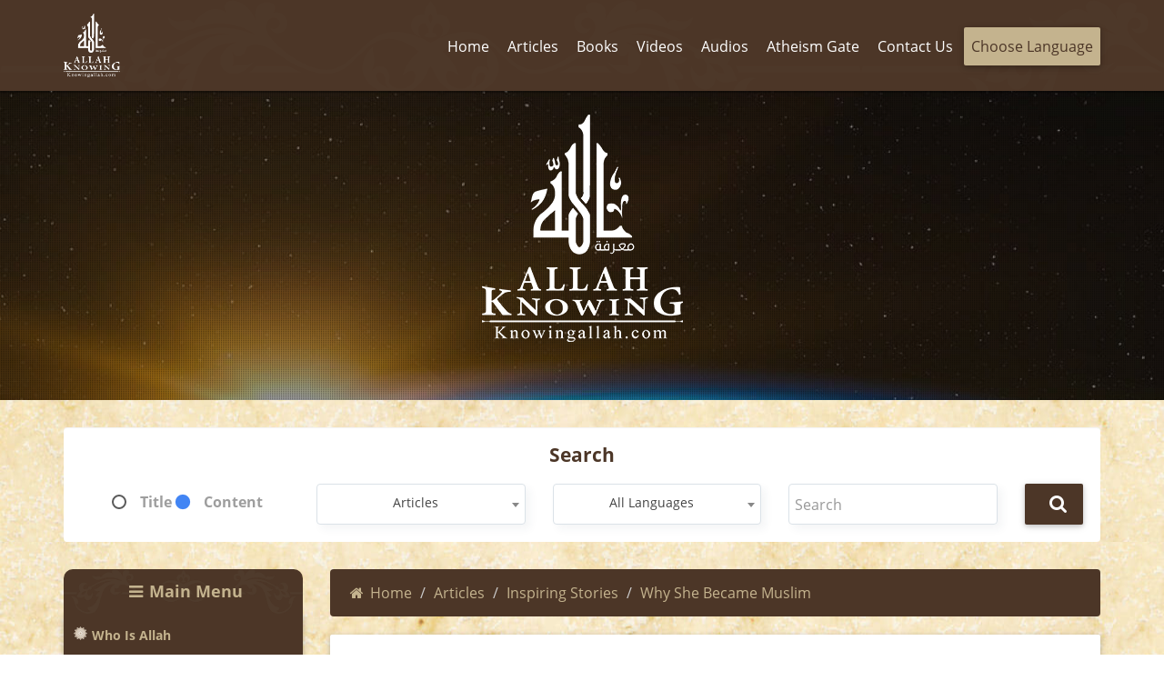

--- FILE ---
content_type: text/html; charset=UTF-8
request_url: https://knowingallah.com/en/articles/why-she-became-muslim/
body_size: 11212
content:
<!doctype html> <html class="no-js" lang="en"> <head> <meta charset="utf-8"> <meta http-equiv="X-UA-Compatible" content="IE=edge"> <meta name="viewport" content="width=device-width, initial-scale=1.0"> <meta name="google-site-verification" content="X_fLn7lcIEJ_aFeLnGdZbW7-B7-V0lGgYHlYT3cEvKA" /> <meta name="facebook-domain-verification" content="s0ss9g3zqhw9d5ekaobivcsrz723cm" /> <title>Why She Became Muslim | Knowing Allah</title> <!-- <link rel="canonical" href="http://knowingallah.com/" /> --> <!--=====Icon-Font======--> <link href="https://fonts.googleapis.com/icon?family=Material+Icons" rel="stylesheet"> <link rel="stylesheet" href="https://knowingallah.com/assets/css/font-awesome.min.css"> <link rel="stylesheet" href="https://knowingallah.com/assets/plugins/owl.carousel/owl.carousel.css"> <link rel="stylesheet" href="https://knowingallah.com/assets/css/bootstrap.min.css"> <link rel="stylesheet" href="https://knowingallah.com/assets/css/mdb.css"> <!-- <link rel="stylesheet" href="https://knowingallah.com/assets/plugins/jPlayer-2.9.2/dist/skin/blue.monday/css/jplayer.blue.monday.min.css"> --> <!--=====Styles=====--> <link rel="stylesheet" href="https://knowingallah.com/assets/css/style.css"> <link rel="stylesheet" href="https://knowingallah.com/assets/css/islamic-typo.css"> <link rel="shortcut icon" href="https://knowingallah.com/assets/images/fav.png"> <link rel="stylesheet" href="https://knowingallah.com/assets/css/developer.css"> <!-- HTML5 Shim and Respond.js IE8 support of HTML5 elements and media queries --> <!-- WARNING: Respond.js doesn't work if you view the page via file:// --> <!-- [if lt IE 9]> <script src="../assets/js/html5shiv-3.7.1.js"></script> <script src="../assets/js/respond-1.4.2.js"></script> <![5endif] --> <meta property="og:type" content="article" /> <meta property="og:title" content="Why She Became Muslim" /> <meta name="twitter:title" content="Why She Became Muslim" /> <meta property="og:image" content="https://knowingallah.com/assets/images/home-article-thum.png" /> <meta name="twitter:image" content="https://knowingallah.com/assets/images/home-article-thum.png" /> <meta property="og:description" content="Why She Became Muslim &nbsp; Why She Became Muslim &nbsp; &nbsp; Shaikh Khidir, a Khateeb in Toronto, narrated the following" /> <meta property="og:url" content="https://knowingallah.com/en/articles/why-she-became-muslim/" /> <meta property="og:site_name" content="Knowing Allah" /> <meta name="twitter:card" content="summary_large_image"> <meta name="twitter:site" content="@knowingallah"> <meta name="twitter:description" content="Why She Became Muslim &nbsp; Why She Became Muslim &nbsp; &nbsp; Shaikh Khidir, a Khateeb in Toronto, narrated the following"> <meta property="article:publisher" content="https://www.facebook.com/Knowing.Allah/" /> <meta property="article:author" content="https://www.facebook.com/Knowing.Allah" /> <meta property="og:description" content="Why She Became Muslim &nbsp; Why She Became Muslim &nbsp; &nbsp; Shaikh Khidir, a Khateeb in Toronto, narrated the following"/> <meta name="description" content="Why She Became Muslim &nbsp; Why She Became Muslim &nbsp; &nbsp; Shaikh Khidir, a Khateeb in Toronto, narrated the following"/> <meta name="ROBOTS" content="INDEX,FOLLOW" /> <meta name="REVISIT-AFTER" content="5 days" /> <link rel="canonical" href="https://knowingallah.com/en/articles/why-she-became-muslim/" /> <link rel="alternate" hreflang="en" href="https://knowingallah.com/en/articles/9713/" /> <link rel="alternate" hreflang="es" href="https://knowingallah.com/es/articles/9713/" /> <!-- Facebook Pixel Code --> <script>
        !function(f,b,e,v,n,t,s)
        {if(f.fbq)return;n=f.fbq=function(){n.callMethod?
            n.callMethod.apply(n,arguments):n.queue.push(arguments)};
            if(!f._fbq)f._fbq=n;n.push=n;n.loaded=!0;n.version='2.0';
            n.queue=[];t=b.createElement(e);t.async=!0;
            t.src=v;s=b.getElementsByTagName(e)[0];
            s.parentNode.insertBefore(t,s)}(window, document,'script',
            'https://connect.facebook.net/en_US/fbevents.js');
        fbq('init', '1881398535259983');
        fbq('track', 'PageView');
    </script> <noscript><img height="1" width="1" style="display:none" src="https://www.facebook.com/tr?id=1881398535259983&ev=PageView&noscript=1"/></noscript> <!-- End Facebook Pixel Code --> <script src="https://knowingallah.com/assets/plugins/grid-gallery/modernizr.custom.js"></script> <script data-ad-client="ca-pub-8951906269155311" async src="https://pagead2.googlesyndication.com/pagead/js/adsbygoogle.js"></script> </head> <body class="ltr"> <!-- Google tag (gtag.js) --> <script async src="https://www.googletagmanager.com/gtag/js?id=G-V5NL2RW6RS"></script> <script>
  window.dataLayer = window.dataLayer || [];
  function gtag(){dataLayer.push(arguments);}
  gtag('js', new Date());

  gtag('config', 'G-V5NL2RW6RS');
  gtag('config', 'UA-12983725-1');
  
</script> <!-- <script>
        (function(i,s,o,g,r,a,m){i['GoogleAnalyticsObject']=r;i[r]=i[r]||function(){
                (i[r].q=i[r].q||[]).push(arguments)},i[r].l=1*new Date();a=s.createElement(o),
            m=s.getElementsByTagName(o)[0];a.async=1;a.src=g;m.parentNode.insertBefore(a,m)
        })(window,document,'script','//www.google-analytics.com/analytics.js','ga');
        ga('create', 'UA-12983725-1', 'auto');
        ga('send', 'pageview');

    </script> --> <script>(function(d, s, id) {
            var js, fjs = d.getElementsByTagName(s)[0];
            if (d.getElementById(id)) return;
            js = d.createElement(s); js.id = id;
            js.src = "//connect.facebook.net/en_US/sdk.js#xfbml=1&version=v2.0";
            fjs.parentNode.insertBefore(js, fjs);
        }(document, 'script', 'facebook-jssdk'));
    </script> <div id="wrapper"> <nav class="navbar no-padding navbar-fixed-top no-radius no-margin no-border main-nav header header--fixed hide-from-print hidden-xs"> <div class="container"> <div class="navbar-header"> <button type="button" class="navbar-toggle collapsed" data-toggle="collapse" data-target="#bs-example-navbar-collapse-2"> <span class="sr-only">Toggle navigation</span> <span class="icon-bar"></span> <span class="icon-bar"></span> <span class="icon-bar"></span> </button> <a class="navbar-brand" href="https://knowingallah.com/en"> <img src="https://knowingallah.com/assets/images/white-logo.png" class="img-responsive" alt="logo"> </a> </div> <nav class="navigation-primary visible-lg visible-md"> <ul vocab="https://schema.org/" typeof="BreadcrumbList" class="list-unstyled no-margin clearfix"> <li itemprop="name" property="itemListElement" typeof="ListItem"> <a itemprop="url" property="item" typeof="WebPage" href="https://knowingallah.com/en/home/"> <span property="name">Home</span></a> <meta property="position" content="1"> </li> <li itemprop="name" property="itemListElement" typeof="ListItem"> <a itemprop="url" property="item" typeof="WebPage" href="https://knowingallah.com/en/articles/"> <span property="name">Articles </span></a> <meta property="position" content="1"> <ul class="mega-menu row"> <li class="col-md-12"> <ul vocab="https://schema.org/" typeof="BreadcrumbList" itemscope itemtype="http://www.schema.org/SiteNavigationElement" class="mega-menu-inner clearfix"> <li itemprop="name" property="itemListElement" typeof="ListItem" class="col-md-4 col-sm-4 col-xs-12"> <div class="menu-sounds-list" style="height: auto !important;"> <ul class="list-unstyled no-margin"> <li><a itemprop="url" property="item" typeof="WebPage" href="https://knowingallah.com/en/articles/category/166/"><i class="fa fa-list"></i><span style="color: unset; display: inherit; font-size: unset; margin-bottom: 0; font-weight: unset;" property="name"> Miscellaneous</span></a> <meta property="position" content="1"></li> </ul> </div> </li> <li itemprop="name" property="itemListElement" typeof="ListItem" class="col-md-4 col-sm-4 col-xs-12"> <div class="menu-sounds-list" style="height: auto !important;"> <ul class="list-unstyled no-margin"> <li><a itemprop="url" property="item" typeof="WebPage" href="https://knowingallah.com/en/articles/category/8/"><i class="fa fa-list"></i><span style="color: unset; display: inherit; font-size: unset; margin-bottom: 0; font-weight: unset;" property="name"> The Beautiful Names of Allah</span></a> <meta property="position" content="2"></li> </ul> </div> </li> <li itemprop="name" property="itemListElement" typeof="ListItem" class="col-md-4 col-sm-4 col-xs-12"> <div class="menu-sounds-list" style="height: auto !important;"> <ul class="list-unstyled no-margin"> <li><a itemprop="url" property="item" typeof="WebPage" href="https://knowingallah.com/en/articles/category/695/"><i class="fa fa-list"></i><span style="color: unset; display: inherit; font-size: unset; margin-bottom: 0; font-weight: unset;" property="name"> Allah Almighty is the Close Companion of His Loving Servants</span></a> <meta property="position" content="3"></li> </ul> </div> </li> <li itemprop="name" property="itemListElement" typeof="ListItem" class="col-md-4 col-sm-4 col-xs-12"> <div class="menu-sounds-list" style="height: auto !important;"> <ul class="list-unstyled no-margin"> <li><a itemprop="url" property="item" typeof="WebPage" href="https://knowingallah.com/en/articles/category/536/"><i class="fa fa-list"></i><span style="color: unset; display: inherit; font-size: unset; margin-bottom: 0; font-weight: unset;" property="name"> Articles</span></a> <meta property="position" content="4"></li> </ul> </div> </li> <li itemprop="name" property="itemListElement" typeof="ListItem" class="col-md-4 col-sm-4 col-xs-12"> <div class="menu-sounds-list" style="height: auto !important;"> <ul class="list-unstyled no-margin"> <li><a itemprop="url" property="item" typeof="WebPage" href="https://knowingallah.com/en/articles/category/599/"><i class="fa fa-list"></i><span style="color: unset; display: inherit; font-size: unset; margin-bottom: 0; font-weight: unset;" property="name"> The 200 FAQ On Muslim Belief</span></a> <meta property="position" content="5"></li> </ul> </div> </li> <li itemprop="name" property="itemListElement" typeof="ListItem" class="col-md-4 col-sm-4 col-xs-12"> <div class="menu-sounds-list" style="height: auto !important;"> <ul class="list-unstyled no-margin"> <li><a itemprop="url" property="item" typeof="WebPage" href="https://knowingallah.com/en/articles/category/69/"><i class="fa fa-list"></i><span style="color: unset; display: inherit; font-size: unset; margin-bottom: 0; font-weight: unset;" property="name"> How did they Embrace Islam???</span></a> <meta property="position" content="6"></li> </ul> </div> </li> </ul> </li> <div class="row"> <div class="col-md-6 col-md-offset-3 col-sm-12"> <div class="more-items"> <a href="https://knowingallah.com/en/articles/" class="btn btn-success btn-block abc">View More</a> </div> </div> </div> </ul> </li> <li itemprop="name" property="itemListElement" typeof="ListItem"> <a itemprop="url" property="item" typeof="WebPage" href="https://knowingallah.com/en/books/"> <span property="name">Books </span></a> <meta property="position" content="1"> <ul class="mega-menu row"> <li class="col-md-12"> <ul vocab="https://schema.org/" typeof="BreadcrumbList" itemscope itemtype="http://www.schema.org/SiteNavigationElement" class="mega-menu-inner clearfix"> <li itemprop="name" property="itemListElement" typeof="ListItem" class="col-md-2 col-sm-2 col-xs-12"> <div class="menu-book-item"> <div class="libro"> <span></span> <img src="https://knowingallah.com/KnowingAdmin/assets/uploads/90b8a-The-greatest-world-cup.PNG" class="img-responsive " alt="The greatest world cup - Your status is where you place yourself"> </div> <h4 ><a itemprop="url" property="item" typeof="WebPage" style="white-space: normal;" href="https://knowingallah.com/en/books/268-the-greatest-world-cup-your-status-is-where-you-place-yourself/"><span style="color: unset; font-size: unset; margin-bottom: 0; font-weight: unset;" property="name">The greatest world cup - Your status is where you place yourself</span></a> <meta property="position" content="1"></h4> </div> </li> <li itemprop="name" property="itemListElement" typeof="ListItem" class="col-md-2 col-sm-2 col-xs-12"> <div class="menu-book-item"> <div class="libro"> <span></span> <img src="https://knowingallah.com/KnowingAdmin/assets/uploads/c3db2-introduction_the_new_muslim_guide.PNG" class="img-responsive " alt="Introduction: The new Muslim Guide"> </div> <h4 ><a itemprop="url" property="item" typeof="WebPage" style="white-space: normal;" href="https://knowingallah.com/en/books/237-introduction-the-new-muslim-guide/"><span style="color: unset; font-size: unset; margin-bottom: 0; font-weight: unset;" property="name">Introduction: The new Muslim Guide</span></a> <meta property="position" content="2"></h4> </div> </li> <li itemprop="name" property="itemListElement" typeof="ListItem" class="col-md-2 col-sm-2 col-xs-12"> <div class="menu-book-item"> <div class="libro"> <span></span> <img src="https://media.rasoulallah.net/our_library/name_of_allah/2.png" class="img-responsive " alt="200 FAQ on Islamic Beliefs"> </div> <h4 ><a itemprop="url" property="item" typeof="WebPage" style="white-space: normal;" href="https://knowingallah.com/en/books/126-200-faq-on-islamic-beliefs/"><span style="color: unset; font-size: unset; margin-bottom: 0; font-weight: unset;" property="name">200 FAQ on Islamic Beliefs</span></a> <meta property="position" content="3"></h4> </div> </li> <li itemprop="name" property="itemListElement" typeof="ListItem" class="col-md-2 col-sm-2 col-xs-12"> <div class="menu-book-item"> <div class="libro"> <span></span> <img src="https://media.rasoulallah.net/our_library/quran_encyclopedia.png" class="img-responsive " alt="Encyclopedia of the translations of the meanings of The Noble Qur’an in the languages of the World"> </div> <h4 ><a itemprop="url" property="item" typeof="WebPage" style="white-space: normal;" href="https://knowingallah.com/en/books/124-encyclopedia-of-the-translations-of-the-meanings-of-the-noble-qur-an-in-the-languages-of-the-world/"><span style="color: unset; font-size: unset; margin-bottom: 0; font-weight: unset;" property="name">Encyclopedia of the translations of the meanings of The Noble Qur’an in the languages of the World</span></a> <meta property="position" content="4"></h4> </div> </li> <li itemprop="name" property="itemListElement" typeof="ListItem" class="col-md-2 col-sm-2 col-xs-12"> <div class="menu-book-item"> <div class="libro"> <span></span> <img src="https://media.rasoulallah.net/our_library/god_or_no_god/non_definition_of_the_word_god_in_atheism.png" class="img-responsive " alt="Non-Definition of the Word God’ in Atheism"> </div> <h4 ><a itemprop="url" property="item" typeof="WebPage" style="white-space: normal;" href="https://knowingallah.com/en/books/90-non-definition-of-the-word-god-in-atheism/"><span style="color: unset; font-size: unset; margin-bottom: 0; font-weight: unset;" property="name">Non-Definition of the Word God’ in Atheism</span></a> <meta property="position" content="5"></h4> </div> </li> <li itemprop="name" property="itemListElement" typeof="ListItem" class="col-md-2 col-sm-2 col-xs-12"> <div class="menu-book-item"> <div class="libro"> <span></span> <img src="https://media.rasoulallah.net/our_library/god_or_no_god/god_attributes.png" class="img-responsive " alt="God’s Attributes"> </div> <h4 ><a itemprop="url" property="item" typeof="WebPage" style="white-space: normal;" href="https://knowingallah.com/en/books/92-god-s-attributes/"><span style="color: unset; font-size: unset; margin-bottom: 0; font-weight: unset;" property="name">God’s Attributes</span></a> <meta property="position" content="6"></h4> </div> </li> </ul> </li> <div class="row"> <div class="col-md-6 col-md-offset-3 col-sm-12"> <div class="more-items"> <a href="https://knowingallah.com/en/books/" class="btn btn-success btn-block abc">View More</a> </div> </div> </div> </ul> </li> <li itemprop="name" property="itemListElement" typeof="ListItem"> <a itemprop="url" property="item" typeof="WebPage" href="https://knowingallah.com/en/videos/"> <span property="name">Videos </span></a> <meta property="position" content="1"> <ul vocab="https://schema.org/" typeof="BreadcrumbList" itemscope itemtype="http://www.schema.org/SiteNavigationElement" class="mega-menu row"> <li class="col-md-12"> <ul class="mega-menu-inner clearfix"> <li itemprop="name" property="itemListElement" typeof="ListItem"class="col-md-3 col-sm-3 col-xs-12"> <div class="menu-featured-video"> <div class="video-thum"> <a itemprop="url" property="item" typeof="WebPage" href="https://knowingallah.com/en/videos/4574-how-can-we-prove-there-is-a-god/"> <img src="https://img.youtube.com/vi/uBdMgaVVXdo/0.jpg" class="img-responsive align-center" alt="How Can We Prove There Is A God?" style="width: unset;"> <div class="play-icon"><i class="fa fa-play"></i></div> </a> </div> <div class="video-caption"> <h4 class="video_title"><a itemprop="url" property="item" typeof="WebPage" style="white-space: normal;" href="https://knowingallah.com/en/videos/4574-how-can-we-prove-there-is-a-god/"><span style="color: unset; font-size: unset; margin-bottom: 0; font-weight: unset;" property="name">How Can We Prove There Is A God?</span></a> <meta property="position" content="1"></h4> <div class="item-counts"> <span><i class="fa fa-eye"></i>3860</span> <span><i class="fa fa-clock-o"></i>2024/01/04</span> </div> </div> </div> </li> <li itemprop="name" property="itemListElement" typeof="ListItem"class="col-md-3 col-sm-3 col-xs-12"> <div class="menu-featured-video"> <div class="video-thum"> <a itemprop="url" property="item" typeof="WebPage" href="https://knowingallah.com/en/videos/4573-contemplate-the-universe/"> <img src="https://img.youtube.com/vi/iSWABJmDgOY/0.jpg" class="img-responsive align-center" alt="Contemplate the Universe!" style="width: unset;"> <div class="play-icon"><i class="fa fa-play"></i></div> </a> </div> <div class="video-caption"> <h4 class="video_title"><a itemprop="url" property="item" typeof="WebPage" style="white-space: normal;" href="https://knowingallah.com/en/videos/4573-contemplate-the-universe/"><span style="color: unset; font-size: unset; margin-bottom: 0; font-weight: unset;" property="name">Contemplate the Universe!</span></a> <meta property="position" content="2"></h4> <div class="item-counts"> <span><i class="fa fa-eye"></i>4169</span> <span><i class="fa fa-clock-o"></i>2024/01/04</span> </div> </div> </div> </li> <li itemprop="name" property="itemListElement" typeof="ListItem"class="col-md-3 col-sm-3 col-xs-12"> <div class="menu-featured-video"> <div class="video-thum"> <a itemprop="url" property="item" typeof="WebPage" href="https://knowingallah.com/en/videos/4572-belief-in-the-prophets-and-messengers-of-god/"> <img src="https://img.youtube.com/vi/MwpF1JO-sMs/0.jpg" class="img-responsive align-center" alt="Belief In The Prophets And Messengers Of God" style="width: unset;"> <div class="play-icon"><i class="fa fa-play"></i></div> </a> </div> <div class="video-caption"> <h4 class="video_title"><a itemprop="url" property="item" typeof="WebPage" style="white-space: normal;" href="https://knowingallah.com/en/videos/4572-belief-in-the-prophets-and-messengers-of-god/"><span style="color: unset; font-size: unset; margin-bottom: 0; font-weight: unset;" property="name">Belief In The Prophets And Messengers Of God</span></a> <meta property="position" content="3"></h4> <div class="item-counts"> <span><i class="fa fa-eye"></i>3703</span> <span><i class="fa fa-clock-o"></i>2024/01/04</span> </div> </div> </div> </li> <li itemprop="name" property="itemListElement" typeof="ListItem"class="col-md-3 col-sm-3 col-xs-12"> <div class="menu-featured-video"> <div class="video-thum"> <a itemprop="url" property="item" typeof="WebPage" href="https://knowingallah.com/en/videos/4571-is-there-evidence-god-exists/"> <img src="https://img.youtube.com/vi/7IVKNCp5-PM/0.jpg" class="img-responsive align-center" alt="Is There Evidence God Exists?" style="width: unset;"> <div class="play-icon"><i class="fa fa-play"></i></div> </a> </div> <div class="video-caption"> <h4 class="video_title"><a itemprop="url" property="item" typeof="WebPage" style="white-space: normal;" href="https://knowingallah.com/en/videos/4571-is-there-evidence-god-exists/"><span style="color: unset; font-size: unset; margin-bottom: 0; font-weight: unset;" property="name">Is There Evidence God Exists?</span></a> <meta property="position" content="4"></h4> <div class="item-counts"> <span><i class="fa fa-eye"></i>7092</span> <span><i class="fa fa-clock-o"></i>2024/01/04</span> </div> </div> </div> </li> </ul> </li> <div class="row"> <div class="col-md-6 col-md-offset-3 col-sm-12"> <div class="more-items"> <a href="https://knowingallah.com/en/videos/" class="btn btn-success btn-block abc">View More</a> </div> </div> </div> </ul> <!-- <ul class="mega-menu row"> <li class="col-md-12"> <ul vocab="https://schema.org/" typeof="BreadcrumbList" itemscope itemtype="http://www.schema.org/SiteNavigationElement" class="mega-menu-inner clearfix"> <li itemprop="name" property="itemListElement" typeof="ListItem" class="col-md-4 col-sm-4 col-xs-12"> <div class="menu-sounds-list" style="height: auto !important;"> <ul class="list-unstyled no-margin"> <li><a itemprop="url" property="item" typeof="WebPage" href="https://knowingallah.com/en/videos/category/24/"><i class="fa fa-list"></i><span style="color: unset; display: inherit; font-size: unset; margin-bottom: 0; font-weight: unset;" property="name"> Videos </span></a> <meta property="position" content="1"></li> </ul> </div> </li> <li itemprop="name" property="itemListElement" typeof="ListItem" class="col-md-4 col-sm-4 col-xs-12"> <div class="menu-sounds-list" style="height: auto !important;"> <ul class="list-unstyled no-margin"> <li><a itemprop="url" property="item" typeof="WebPage" href="https://knowingallah.com/en/videos/category/62/"><i class="fa fa-list"></i><span style="color: unset; display: inherit; font-size: unset; margin-bottom: 0; font-weight: unset;" property="name"> Videos</span></a> <meta property="position" content="2"></li> </ul> </div> </li> <li itemprop="name" property="itemListElement" typeof="ListItem" class="col-md-4 col-sm-4 col-xs-12"> <div class="menu-sounds-list" style="height: auto !important;"> <ul class="list-unstyled no-margin"> <li><a itemprop="url" property="item" typeof="WebPage" href="https://knowingallah.com/en/videos/category/59/"><i class="fa fa-list"></i><span style="color: unset; display: inherit; font-size: unset; margin-bottom: 0; font-weight: unset;" property="name"> Lyrics</span></a> <meta property="position" content="3"></li> </ul> </div> </li> <li itemprop="name" property="itemListElement" typeof="ListItem" class="col-md-4 col-sm-4 col-xs-12"> <div class="menu-sounds-list" style="height: auto !important;"> <ul class="list-unstyled no-margin"> <li><a itemprop="url" property="item" typeof="WebPage" href="https://knowingallah.com/en/videos/category/403/"><i class="fa fa-list"></i><span style="color: unset; display: inherit; font-size: unset; margin-bottom: 0; font-weight: unset;" property="name"> Videos - New Muslim Kit</span></a> <meta property="position" content="4"></li> </ul> </div> </li> <li itemprop="name" property="itemListElement" typeof="ListItem" class="col-md-4 col-sm-4 col-xs-12"> <div class="menu-sounds-list" style="height: auto !important;"> <ul class="list-unstyled no-margin"> <li><a itemprop="url" property="item" typeof="WebPage" href="https://knowingallah.com/en/videos/category/160/"><i class="fa fa-list"></i><span style="color: unset; display: inherit; font-size: unset; margin-bottom: 0; font-weight: unset;" property="name"> Heartbreaking Stories </span></a> <meta property="position" content="5"></li> </ul> </div> </li> <li itemprop="name" property="itemListElement" typeof="ListItem" class="col-md-4 col-sm-4 col-xs-12"> <div class="menu-sounds-list" style="height: auto !important;"> <ul class="list-unstyled no-margin"> <li><a itemprop="url" property="item" typeof="WebPage" href="https://knowingallah.com/en/videos/category/412/"><i class="fa fa-list"></i><span style="color: unset; display: inherit; font-size: unset; margin-bottom: 0; font-weight: unset;" property="name"> Understanding Allah's Beautiful Names</span></a> <meta property="position" content="6"></li> </ul> </div> </li> </ul> </li> </ul> --> </li> <li itemprop="name" property="itemListElement" typeof="ListItem"> <a itemprop="url" property="item" typeof="WebPage" href="https://knowingallah.com/en/audios/"> <span property="name">Audios </span></a> <meta property="position" content="1"> <ul class="mega-menu row"> <li class="col-md-12"> <ul vocab="https://schema.org/" typeof="BreadcrumbList" itemscope itemtype="http://www.schema.org/SiteNavigationElement" class="mega-menu-inner clearfix"> <li itemprop="name" property="itemListElement" typeof="ListItem" class="col-md-4 col-sm-4 col-xs-12"> <div class="menu-sounds-list" style="height: auto !important;"> <ul class="list-unstyled no-margin"> <li><a itemprop="url" property="item" typeof="WebPage" href="https://knowingallah.com/en/audios/category/19/"><i class="fa fa-list"></i><span style="color: unset; display: inherit; font-size: unset; margin-bottom: 0; font-weight: unset;" property="name"> Audios</span></a> <meta property="position" content="1"></li> </ul> </div> </li> <li itemprop="name" property="itemListElement" typeof="ListItem" class="col-md-4 col-sm-4 col-xs-12"> <div class="menu-sounds-list" style="height: auto !important;"> <ul class="list-unstyled no-margin"> <li><a itemprop="url" property="item" typeof="WebPage" href="https://knowingallah.com/en/audios/category/418/"><i class="fa fa-list"></i><span style="color: unset; display: inherit; font-size: unset; margin-bottom: 0; font-weight: unset;" property="name"> God Or No God: Islamic Viewpoint vs. Atheist Viewpoint - Haya Muhammad Eid</span></a> <meta property="position" content="2"></li> </ul> </div> </li> <li itemprop="name" property="itemListElement" typeof="ListItem" class="col-md-4 col-sm-4 col-xs-12"> <div class="menu-sounds-list" style="height: auto !important;"> <ul class="list-unstyled no-margin"> <li><a itemprop="url" property="item" typeof="WebPage" href="https://knowingallah.com/en/audios/category/63/"><i class="fa fa-list"></i><span style="color: unset; display: inherit; font-size: unset; margin-bottom: 0; font-weight: unset;" property="name"> Audios</span></a> <meta property="position" content="3"></li> </ul> </div> </li> <li itemprop="name" property="itemListElement" typeof="ListItem" class="col-md-4 col-sm-4 col-xs-12"> <div class="menu-sounds-list" style="height: auto !important;"> <ul class="list-unstyled no-margin"> <li><a itemprop="url" property="item" typeof="WebPage" href="https://knowingallah.com/en/audios/category/361/"><i class="fa fa-list"></i><span style="color: unset; display: inherit; font-size: unset; margin-bottom: 0; font-weight: unset;" property="name"> His Beautiful Names :Suhaib Hasan AbdulGhaffar </span></a> <meta property="position" content="4"></li> </ul> </div> </li> </ul> </li> <div class="row"> <div class="col-md-6 col-md-offset-3 col-sm-12"> <div class="more-items"> <a href="https://knowingallah.com/en/audios/" class="btn btn-success btn-block abc">View More</a> </div> </div> </div> </ul> </li> <li itemprop="name" property="itemListElement" typeof="ListItem"> <a itemprop="url" property="item" typeof="WebPage" href="https://knowingallah.com/en/atheism_gate/"> <span property="name"> Atheism Gate </span></a> <meta property="position" content="1"> </li> <li itemprop="name" property="itemListElement" typeof="ListItem"> <a itemprop="url" property="item" typeof="WebPage" href="https://knowingallah.com/en/contact/"> <span property="name">Contact us </span></a> <meta property="position" content="1"> </li> <li><a href="" class="btn btn-warning"> Choose Language </a> <ul class="sub-menu"> <li><a href="https://knowingallah.com/ar/">العربية</a></li> <li><a href="https://knowingallah.com/en/">English</a></li> <li><a href="https://knowingallah.com/he/">עברית</a></li> <li><a href="https://knowingallah.com/de/">Deutsch</a></li> <li><a href="https://knowingallah.com/it/">Italiano</a></li> <li><a href="https://knowingallah.com/zh/">中文</a></li> <li><a href="https://knowingallah.com/es/">Español</a></li> <li><a href="https://knowingallah.com/fr/">Français</a></li> <li><a href="https://knowingallah.com/ru/">Русский</a></li> <li><a href="https://knowingallah.com/id/">Indonesia</a></li> <li><a href="https://knowingallah.com/hi/">हिन्दी</a></li> <li><a href="https://knowingallah.com/jp/">日本の</a></li> </ul> </li> </ul> </nav> </div> </nav> <div class="mobile-header visible-sm visible-xs visible-sm"> <div class="offcanvas-menu"> <a id="nav-expander" class="nav-expander fixed"> <i class="fa fa-bars fa-lg"></i> </a> <nav> <ul class="list-unstyled mobile-menu"> <li class="close-btn text-left"><a href="#" id="nav-close"><i class="fa fa-close"></i></a></li> <li itemprop="name" > <a itemprop="url" class="collapsible-header">Who is Allah</a> <ul class="list-unstyled"> <li class="sub-nav" itemprop="name" > <a itemprop="url" href="https://knowingallah.com/en/articles/category/1"> Who is Allah <span class="icon"></span> </a> </li> <li class="sub-nav" itemprop="name" > <a itemprop="url" href="https://knowingallah.com/en/articles/category/31"> Impressing Man by knowing the Creator <span class="icon"></span> </a> </li> </ul> </li> <li itemprop="name" > <a itemprop="url" class="collapsible-header">Believing in Allah</a> <ul class="list-unstyled"> <li class="sub-nav" itemprop="name" > <a itemprop="url" href="https://knowingallah.com/en/articles/category/2"> Believing in Allah <span class="icon"></span> </a> </li> <li class="sub-nav" itemprop="name" > <a itemprop="url" href="https://knowingallah.com/en/articles/category/85"> Quick Grasp Of Faith <span class="icon"></span> </a> </li> <li class="sub-nav" itemprop="name" > <a itemprop="url" href="https://knowingallah.com/en/articles/category/144"> The Authentic Creed and the Invalidators of Islam <span class="icon"></span> </a> </li> </ul> </li> <li itemprop="name" > <a itemprop="url" class="collapsible-header">Proofs of the Existence of Allah</a> <ul class="list-unstyled"> <li class="sub-nav" itemprop="name" > <a itemprop="url" href="https://knowingallah.com/en/articles/category/3"> Proofs of the Existence of Allah <span class="icon"></span> </a> </li> <li class="sub-nav" itemprop="name" > <a itemprop="url" href="https://knowingallah.com/en/articles/category/61"> Evidence of the Existence of Allah the Almighty <span class="icon"></span> </a> </li> </ul> </li> <li itemprop="name" > <a itemprop="url" class="collapsible-header">Allah and what he had created</a> <ul class="list-unstyled"> <li class="sub-nav" itemprop="name" > <a itemprop="url" href="https://knowingallah.com/en/articles/category/4"> Allah and what he had created <span class="icon"></span> </a> </li> <li class="sub-nav" itemprop="name" > <a itemprop="url" href="https://knowingallah.com/en/articles/category/67"> The Miracles of Smell and Taste <span class="icon"></span> </a> </li> </ul> </li> <li itemprop="name" > <a itemprop="url" class="collapsible-header">Allah and the Universe</a> <ul class="list-unstyled"> <li class="sub-nav" itemprop="name" > <a itemprop="url" href="https://knowingallah.com/en/articles/category/5"> Allah and the Universe <span class="icon"></span> </a> </li> <li class="sub-nav" itemprop="name" > <a itemprop="url" href="https://knowingallah.com/en/articles/category/96"> The Scientific Miracles of the Holy Quran <span class="icon"></span> </a> </li> </ul> </li> <li itemprop="name" > <a itemprop="url" href="https://knowingallah.com/en/articles/category/6"> Wonders of Allah's Creations </a> </li> <li itemprop="name" > <a itemprop="url" href="https://knowingallah.com/en/articles/category/7"> Qualities of Allah </a> </li> <li itemprop="name" > <a itemprop="url" href="https://knowingallah.com/en/articles/category/8"> The Beautiful Names of Allah </a> </li> <li itemprop="name" > <a itemprop="url" href="https://knowingallah.com/en/articles/category/9"> Allah’s Monotheism </a> </li> <li itemprop="name" > <a itemprop="url" class="collapsible-header">Worshiping Allah</a> <ul class="list-unstyled"> <li class="sub-nav" itemprop="name" > <a itemprop="url" href="https://knowingallah.com/en/articles/category/10"> Worshiping Allah <span class="icon"></span> </a> </li> <li class="sub-nav" itemprop="name" > <a itemprop="url" href="https://knowingallah.com/en/articles/category/113"> The Spirit of Worship in Islam <span class="icon"></span> </a> </li> <li class="sub-nav" itemprop="name" > <a itemprop="url" href="https://knowingallah.com/en/articles/category/112"> The Five Pillars of Islam and Other Acts of Worship <span class="icon"></span> </a> </li> <li class="sub-nav" itemprop="name" > <a itemprop="url" href="https://knowingallah.com/en/articles/category/114"> Islamic Morals and Practices <span class="icon"></span> </a> </li> <li class="sub-nav" itemprop="name" > <a itemprop="url" href="https://knowingallah.com/en/articles/category/203"> Words on love, fear and hope <span class="icon"></span> </a> </li> </ul> </li> <li itemprop="name" > <a itemprop="url" class="collapsible-header">Nations’ Visions of Allah</a> <ul class="list-unstyled"> <li class="sub-nav" itemprop="name" > <a itemprop="url" href="https://knowingallah.com/en/articles/category/11"> Nations’ Visions of Allah <span class="icon"></span> </a> </li> <li class="sub-nav" itemprop="name" > <a itemprop="url" href="https://knowingallah.com/en/articles/category/100"> Logical Proofs <span class="icon"></span> </a> </li> <li class="sub-nav" itemprop="name" > <a itemprop="url" href="https://knowingallah.com/en/articles/category/103"> Christianity <span class="icon"></span> </a> </li> <li class="sub-nav" itemprop="name" > <a itemprop="url" href="https://knowingallah.com/en/articles/category/123"> Is Jesus God ? <span class="icon"></span> </a> </li> <li class="sub-nav" itemprop="name" > <a itemprop="url" href="https://knowingallah.com/en/articles/category/132"> Islam and Karma <span class="icon"></span> </a> </li> <li class="sub-nav" itemprop="name" > <a itemprop="url" href="https://knowingallah.com/en/articles/category/141"> ISLAM and BUDDHISM <span class="icon"></span> </a> </li> </ul> </li> <li itemprop="name" > <a itemprop="url" class="collapsible-header">Allah's Books</a> <ul class="list-unstyled"> <li class="sub-nav" itemprop="name" > <a itemprop="url" href="https://knowingallah.com/en/articles/category/12"> Allah's Books <span class="icon"></span> </a> </li> <li class="sub-nav" itemprop="name" > <a itemprop="url" href="https://knowingallah.com/en/articles/category/106"> Quran The Holy Book <span class="icon"></span> </a> </li> <li class="sub-nav" itemprop="name" > <a itemprop="url" href="https://knowingallah.com/en/articles/category/102"> The Bible <span class="icon"></span> </a> </li> <li class="sub-nav" itemprop="name" > <a itemprop="url" href="https://knowingallah.com/en/articles/category/193"> You Ask and the Quran answers <span class="icon"></span> </a> </li> </ul> </li> <li itemprop="name" > <a itemprop="url" class="collapsible-header">Allah's Messengers</a> <ul class="list-unstyled"> <li class="sub-nav" itemprop="name" > <a itemprop="url" href="https://knowingallah.com/en/articles/category/13"> Allah's Messengers <span class="icon"></span> </a> </li> <li class="sub-nav" itemprop="name" > <a itemprop="url" href="https://knowingallah.com/en/articles/category/86"> Story of Adam PBUH <span class="icon"></span> </a> </li> <li class="sub-nav" itemprop="name" > <a itemprop="url" href="https://knowingallah.com/en/articles/category/88"> Story of Abraham PBUH <span class="icon"></span> </a> </li> <li class="sub-nav" itemprop="name" > <a itemprop="url" href="https://knowingallah.com/en/articles/category/89"> Story of Lot PBUH <span class="icon"></span> </a> </li> <li class="sub-nav" itemprop="name" > <a itemprop="url" href="https://knowingallah.com/en/articles/category/90"> Story of Yusuf (Joseph) PBUH <span class="icon"></span> </a> </li> <li class="sub-nav" itemprop="name" > <a itemprop="url" href="https://knowingallah.com/en/articles/category/91"> Story of Musa ( Moses ) PBUH <span class="icon"></span> </a> </li> <li class="sub-nav" itemprop="name" > <a itemprop="url" href="https://knowingallah.com/en/articles/category/92"> Stories of a Blessed Family <span class="icon"></span> </a> </li> <li class="sub-nav" itemprop="name" > <a itemprop="url" href="https://knowingallah.com/en/articles/category/87"> Story of Noah PBUH <span class="icon"></span> </a> </li> <li class="sub-nav" itemprop="name" > <a itemprop="url" href="https://knowingallah.com/en/articles/category/93"> Mary, the Mother of Isa (Jesus) PBUH <span class="icon"></span> </a> </li> <li class="sub-nav" itemprop="name" > <a itemprop="url" href="https://knowingallah.com/en/articles/category/94"> Isa ( Jesus ), son of Mary PBUH <span class="icon"></span> </a> </li> <li class="sub-nav" itemprop="name" > <a itemprop="url" href="https://knowingallah.com/en/articles/category/95"> The Story of Isa (Jesus ) and Mary in the Holy Quran <span class="icon"></span> </a> </li> </ul> </li> <li itemprop="name" > <a itemprop="url" href="https://knowingallah.com/en/articles/category/15"> Ahadith Qudusiya- Sacred Hadiths </a> </li> <li itemprop="name" > <a itemprop="url" class="collapsible-header">New Muslim Kit </a> <ul class="list-unstyled"> <li class="sub-nav" itemprop="name" > <a itemprop="url" href="https://knowingallah.com/en/articles/category/446"> Articles New Muslim Kit <span class="icon"></span> </a> </li> <li class="sub-nav" itemprop="name" > <a itemprop="url" href="https://knowingallah.com/en/videos/category/403"> Videos - New Muslim Kit <span class="icon"></span> </a> </li> </ul> </li> </ul> </nav> </div> <div class="mobile-langs"> <div class="dropdown"> <button id="dLabel" type="button" data-toggle="dropdown" aria-haspopup="true" aria-expanded="false"> Choose Language <i class="fa fa-angle-down"></i> </button> <ul class="dropdown-menu" aria-labelledby="dLabel"> <li><a href="https://knowingallah.com/ar/">العربية</a></li> <li><a href="https://knowingallah.com/en/">English</a></li> <li><a href="https://knowingallah.com/he/">עברית</a></li> <li><a href="https://knowingallah.com/de/">Deutsch</a></li> <li><a href="https://knowingallah.com/it/">Italiano</a></li> <li><a href="https://knowingallah.com/zh/">中文</a></li> <li><a href="https://knowingallah.com/es/">Español</a></li> <li><a href="https://knowingallah.com/fr/">Français</a></li> <li><a href="https://knowingallah.com/ru/">Русский</a></li> <li><a href="https://knowingallah.com/id/">Indonesia</a></li> <li><a href="https://knowingallah.com/hi/">हिन्दी</a></li> <li><a href="https://knowingallah.com/jp/">日本の</a></li> </ul> </div> </div> <div class="mobile-sections"> <div class="dropdown"> <button id="dLabel" type="button" data-toggle="dropdown" aria-haspopup="true" aria-expanded="false"> Main Menu <i class="fa fa-angle-down"></i> </button> <ul vocab="https://schema.org/" typeof="BreadcrumbList" class="dropdown-menu" aria-labelledby="dLabel"> <li itemprop="name" property="itemListElement" typeof="ListItem"> <a itemprop="url" property="item" typeof="WebPage" href="https://knowingallah.com/en/home/"> <span property="name">Home</span></a> <meta property="position" content="1"> </li> <li itemprop="name" property="itemListElement" typeof="ListItem"> <a itemprop="url" property="item" typeof="WebPage" href="https://knowingallah.com/en/articles/"> <span property="name">Articles </span></a> <meta property="position" content="1"> </li> <li itemprop="name" property="itemListElement" typeof="ListItem"> <a itemprop="url" property="item" typeof="WebPage" href="https://knowingallah.com/en/books/"> <span property="name">Books </span></a> <meta property="position" content="1"> </li> <li itemprop="name" property="itemListElement" typeof="ListItem"> <a itemprop="url" property="item" typeof="WebPage" href="https://knowingallah.com/en/videos/"> <span property="name">Videos </span></a> <meta property="position" content="1"> </li> <li itemprop="name" property="itemListElement" typeof="ListItem"> <a itemprop="url" property="item" typeof="WebPage" href="https://knowingallah.com/en/audios/"> <span property="name">Audios </span></a> <meta property="position" content="1"> </li> <li itemprop="name" property="itemListElement" typeof="ListItem"> <a itemprop="url" property="item" typeof="WebPage" href="https://knowingallah.com/en/atheism_gate/"> <span property="name"> Atheism Gate </span></a> <meta property="position" content="1"> </li> <li itemprop="name" property="itemListElement" typeof="ListItem"> <a itemprop="url" property="item" typeof="WebPage" href="https://knowingallah.com/en/contact/"> <span property="name">Contact us </span></a> <meta property="position" content="1"> </li> </ul> </div> </div> </div> <!-- <header class="main-header"> <div class="top-header clearfix"> <div class="container"> <div class="social"> <link itemprop="url" href="https://knowingallah.com/en"> <a itemprop="sameAs" href="https://www.facebook.com/KnowingAllah.en" class="fa fa-facebook" target="_blank"></a> <a itemprop="sameAs" href="https://twitter.com/knowingallah" class="fa fa-twitter" target="_blank"></a> <a itemprop="sameAs" href="https://plus.google.com/+knowingAllah1/videos" class="fa fa-google-plus" target="_blank"></a> <a itemprop="sameAs" href="https://www.youtube.com/user/knowingAllah1" class="fa fa-youtube" target="_blank"></a> <a itemprop="sameAs" href="https://www.instagram.com/KnowingAllah1/" class="fa fa-instagram" target="_blank"></a> </span> </div> <div class="lang"> <button type="button" class="btn dropdown-button" data-activates="dropdown1"> <i class="fa fa-flag"></i>Choose Language </button> --> <!-- Dropdown Structure --> <!-- <ul id="dropdown1" class="dropdown-content"> <li><a href="https://knowingallah.com/ar/">العربية</a></li> <li><a href="https://knowingallah.com/en/">English</a></li> <li><a href="https://knowingallah.com/he/">עברית</a></li> <li><a href="https://knowingallah.com/de/">Deutsch</a></li> <li><a href="https://knowingallah.com/it/">Italiano</a></li> <li><a href="https://knowingallah.com/zh/">中文</a></li> <li><a href="https://knowingallah.com/es/">Español</a></li> <li><a href="https://knowingallah.com/fr/">Français</a></li> <li><a href="https://knowingallah.com/ru/">Русский</a></li> <li><a href="https://knowingallah.com/id/">Indonesia</a></li> <li><a href="https://knowingallah.com/hi/">हिन्दी</a></li> <li><a href="https://knowingallah.com/jp/">日本の</a></li> </ul> </div> --> <!--<div class="lang"> <button type="button" class="btn dropdown-button" data-activates="dropdown2"> <i class="fa fa-tags"></i> </button> <ul id="dropdown2" class="dropdown-content popTags2"> </ul> </div> </div> </div> </header>--> <div class="banner"> <div class="pattern-ovelary"> <div class="container"> <div class="caption"> <div class="logo"> <img style="margin-top: 4%;" src="https://knowingallah.com/assets/images/white-logo.png" class="img-responsive align-center" alt="logo image" width="221" height="250"> </div> </div> </div> </div> </div> <!-- <nav class="navbar main-nav"> <div class="container"> <div class="navbar-header"> <button type="button" class="navbar-toggle collapsed" data-toggle="collapse" data-target="#bs-example-navbar-collapse-2"> <span class="sr-only">Toggle navigation</span> <span class="icon-bar"></span> <span class="icon-bar"></span> <span class="icon-bar"></span> </button> </div> <div class="collapse navbar-collapse" id="bs-example-navbar-collapse-2"> <ul vocab="https://schema.org/" typeof="BreadcrumbList" class="nav navbar-nav"> <li itemprop="name" property="itemListElement" typeof="ListItem" class=""> <a itemprop="url" property="item" typeof="WebPage" href="https://knowingallah.com/en/home/" class="waves-effect"> <i class="fa fa-home"></i><span property="name">Home </span></a> <meta property="position" content="1"> </li> <li itemprop="name" property="itemListElement" typeof="ListItem" class="dropdown active"> <a itemprop="url" property="item" typeof="WebPage" href="#" class="dropdown-toggle waves-effect" data-toggle="dropdown" role="button" aria-expanded="false"> <i class="fa fa-pencil"></i><span property="name">Articles <span class="caret"></span> </span></a> <meta property="position" content="1"> <ul vocab="https://schema.org/" typeof="BreadcrumbList" class="dropdown-menu" role="menu"> <li itemprop="name" property="itemListElement" typeof="ListItem" > <a itemprop="url" property="item" typeof="WebPage" href="https://knowingallah.com/en/articles/category/166/"> <span property="name">Miscellaneous </span></a> <meta property="position" content="1"> </li> <li itemprop="name" property="itemListElement" typeof="ListItem" > <a itemprop="url" property="item" typeof="WebPage" href="https://knowingallah.com/en/articles/category/8/"> <span property="name">The Beautiful Names of Allah </span></a> <meta property="position" content="2"> </li> <li itemprop="name" property="itemListElement" typeof="ListItem" > <a itemprop="url" property="item" typeof="WebPage" href="https://knowingallah.com/en/articles/category/695/"> <span property="name">Allah Almighty is the Close Companion of His Loving Servants </span></a> <meta property="position" content="3"> </li> <li itemprop="name" property="itemListElement" typeof="ListItem" > <a itemprop="url" property="item" typeof="WebPage" href="https://knowingallah.com/en/articles/category/536/"> <span property="name">Articles </span></a> <meta property="position" content="4"> </li> <li itemprop="name" property="itemListElement" typeof="ListItem" > <a itemprop="url" property="item" typeof="WebPage" href="https://knowingallah.com/en/articles/category/599/"> <span property="name">The 200 FAQ On Muslim Belief </span></a> <meta property="position" content="5"> </li> <li itemprop="name" property="itemListElement" typeof="ListItem" > <a itemprop="url" property="item" typeof="WebPage" href="https://knowingallah.com/en/articles/category/69/"> <span property="name">How did they Embrace Islam??? </span></a> <meta property="position" content="6"> </li> </ul> </li> <li itemprop="name" property="itemListElement" typeof="ListItem" class=""> <a itemprop="url" property="item" typeof="WebPage" href="https://knowingallah.com/en/books/" class="waves-effect"> <i class="fa fa-book"></i><span property="name">Books </span></a> <meta property="position" content="1"> </li> <li itemprop="name" property="itemListElement" typeof="ListItem" class="dropdown "> <a itemprop="url" property="item" typeof="WebPage" href="#" class="dropdown-toggle waves-effect" data-toggle="dropdown" role="button" aria-expanded="false"> <i class="fa fa-video-camera"></i><span property="name">Videos<span class="caret"></span> </span></a> <meta property="position" content="1"> <ul vocab="https://schema.org/" typeof="BreadcrumbList" class="dropdown-menu" role="menu"> <li itemprop="name" property="itemListElement" typeof="ListItem" > <a itemprop="url" property="item" typeof="WebPage" href="https://knowingallah.com/en/videos/category/24/"> <span property="name">Videos </span></a> <meta property="position" content="1"> </li> <li itemprop="name" property="itemListElement" typeof="ListItem" > <a itemprop="url" property="item" typeof="WebPage" href="https://knowingallah.com/en/videos/category/62/"> <span property="name">Videos </span></a> <meta property="position" content="2"> </li> <li itemprop="name" property="itemListElement" typeof="ListItem" > <a itemprop="url" property="item" typeof="WebPage" href="https://knowingallah.com/en/videos/category/59/"> <span property="name">Lyrics </span></a> <meta property="position" content="3"> </li> <li itemprop="name" property="itemListElement" typeof="ListItem" > <a itemprop="url" property="item" typeof="WebPage" href="https://knowingallah.com/en/videos/category/403/"> <span property="name">Videos - New Muslim Kit </span></a> <meta property="position" content="4"> </li> <li itemprop="name" property="itemListElement" typeof="ListItem" > <a itemprop="url" property="item" typeof="WebPage" href="https://knowingallah.com/en/videos/category/160/"> <span property="name">Heartbreaking Stories </span></a> <meta property="position" content="5"> </li> <li itemprop="name" property="itemListElement" typeof="ListItem" > <a itemprop="url" property="item" typeof="WebPage" href="https://knowingallah.com/en/videos/category/412/"> <span property="name">Understanding Allah's Beautiful Names </span></a> <meta property="position" content="6"> </li> </ul> </li> <li itemprop="name" property="itemListElement" typeof="ListItem" class="dropdown "> <a itemprop="url" property="item" typeof="WebPage" href="#" class="dropdown-toggle waves-effect" data-toggle="dropdown" role="button" aria-expanded="false"> <i class="fa fa-microphone"></i><span property="name">Audios<span class="caret"></span> </span></a> <meta property="position" content="1"> <ul vocab="https://schema.org/" typeof="BreadcrumbList" class="dropdown-menu" role="menu"> <li itemprop="name" property="itemListElement" typeof="ListItem"> <a itemprop="url" property="item" typeof="WebPage" href="https://knowingallah.com/en/audios/category/19/"> <span property="name">Audios </span></a> <meta property="position" content="1"> </li> <li itemprop="name" property="itemListElement" typeof="ListItem"> <a itemprop="url" property="item" typeof="WebPage" href="https://knowingallah.com/en/audios/category/418/"> <span property="name"> God Or No God: Islamic Viewpoint vs. Atheist Viewpoint - Haya Muhammad Eid </span></a> <meta property="position" content="2"> </li> <li itemprop="name" property="itemListElement" typeof="ListItem"> <a itemprop="url" property="item" typeof="WebPage" href="https://knowingallah.com/en/audios/category/63/"> <span property="name">Audios </span></a> <meta property="position" content="3"> </li> <li itemprop="name" property="itemListElement" typeof="ListItem"> <a itemprop="url" property="item" typeof="WebPage" href="https://knowingallah.com/en/audios/category/361/"> <span property="name">His Beautiful Names :Suhaib Hasan AbdulGhaffar </span></a> <meta property="position" content="4"> </li> </ul> </li> <li itemprop="name" property="itemListElement" typeof="ListItem"> <a itemprop="url" property="item" typeof="WebPage" href="https://knowingallah.com/en/atheism_gate/" class="waves-effect"> <center><img src="https://knowingallah.com/assets/images/gate.png"></center><span property="name"> Atheism Gate </span></a> <meta property="position" content="1"> </li> <li itemprop="name" property="itemListElement" typeof="ListItem" class=""> <a itemprop="url" property="item" typeof="WebPage" href="https://knowingallah.com/en/contact/" class="waves-effect"> <i class="fa fa-envelope"></i><span property="name">Contact us </span></a> <meta property="position" content="1"> </li>--> <!-- <li> <form action="https://knowingallah.com/en/search/" method="post"> <input type="hidden" name="csrf_test_name" value="23f5f461de31d0d3c7010997ea146596" /> <input class="navsearch" name="keyword" type="text" placeholder="Search"> <button class="search" ><i class="fa fa-search"></i></button> </form> </li> --> <!-- <li width="365" height="50" align="right" valign="top" style="width: 285px; cursor: text; background-position: center top;"> <script>
                      (function() {
                        var cx = '015497087736326010529:rbazlqhvg7i';
                        var gcse = document.createElement('script');
                        gcse.type = 'text/javascript';
                        gcse.async = true;
                        gcse.src = 'https://cse.google.com/cse.js?cx=' + cx;
                        var s = document.getElementsByTagName('script')[0];
                        s.parentNode.insertBefore(gcse, s);
                      })();
                    </script> <gcse:search></gcse:search> <style type="text/css"> .cse .gsc-search-button input.gsc-search-button-v2, input.gsc-search-button-v2 { height: 25px !important; margin-top: 0 !important; min-width: 13px !important; padding: 5px 25px !important; width: 65px !important; } </style> </li> </ul> </div> </div> --> <!-- Start mobile sidebar menu--> <!-- <div class="mobile-menu visible-xs"> <a href="#" data-activates="slide-out" class="navbar-brand button-collapse"><i class="material-icons">menu</i>Main Menu</a> <ul id="slide-out" class="side-nav"> --> <!-- Logo --> <!-- <div class="logo-wrapper"> <a href="#"><img src="https://knowingallah.com/assets/images/white-logo.png" class="img-responsive align-center"></a> </div> --> <!--/. Logo --> <!-- Side navigation links --> <!-- <ul class="collapsible collapsible-accordion"> <li itemprop="name" > <a itemprop="url" class="collapsible-header">Who is Allah</a> <div class="collapsible-body"> <ul> <li itemprop="name" > <a itemprop="url" href="https://knowingallah.com/en/articles/category/1"> Who is Allah </a> </li> <li itemprop="name" > <a itemprop="url" href="https://knowingallah.com/en/articles/category/31"> Impressing Man by knowing the Creator </a> </li> </ul> </div> </li> <li itemprop="name" > <a itemprop="url" class="collapsible-header">Believing in Allah</a> <div class="collapsible-body"> <ul> <li itemprop="name" > <a itemprop="url" href="https://knowingallah.com/en/articles/category/2"> Believing in Allah </a> </li> <li itemprop="name" > <a itemprop="url" href="https://knowingallah.com/en/articles/category/85"> Quick Grasp Of Faith </a> </li> <li itemprop="name" > <a itemprop="url" href="https://knowingallah.com/en/articles/category/144"> The Authentic Creed and the Invalidators of Islam </a> </li> </ul> </div> </li> <li itemprop="name" > <a itemprop="url" class="collapsible-header">Proofs of the Existence of Allah</a> <div class="collapsible-body"> <ul> <li itemprop="name" > <a itemprop="url" href="https://knowingallah.com/en/articles/category/3"> Proofs of the Existence of Allah </a> </li> <li itemprop="name" > <a itemprop="url" href="https://knowingallah.com/en/articles/category/61"> Evidence of the Existence of Allah the Almighty </a> </li> </ul> </div> </li> <li itemprop="name" > <a itemprop="url" class="collapsible-header">Allah and what he had created</a> <div class="collapsible-body"> <ul> <li itemprop="name" > <a itemprop="url" href="https://knowingallah.com/en/articles/category/4"> Allah and what he had created </a> </li> <li itemprop="name" > <a itemprop="url" href="https://knowingallah.com/en/articles/category/67"> The Miracles of Smell and Taste </a> </li> </ul> </div> </li> <li itemprop="name" > <a itemprop="url" class="collapsible-header">Allah and the Universe</a> <div class="collapsible-body"> <ul> <li itemprop="name" > <a itemprop="url" href="https://knowingallah.com/en/articles/category/5"> Allah and the Universe </a> </li> <li itemprop="name" > <a itemprop="url" href="https://knowingallah.com/en/articles/category/96"> The Scientific Miracles of the Holy Quran </a> </li> </ul> </div> </li> <li itemprop="name" > <a itemprop="url" href="https://knowingallah.com/en/articles/category/6"> Wonders of Allah's Creations </a> </li> <li itemprop="name" > <a itemprop="url" href="https://knowingallah.com/en/articles/category/7"> Qualities of Allah </a> </li> <li itemprop="name" > <a itemprop="url" href="https://knowingallah.com/en/articles/category/8"> The Beautiful Names of Allah </a> </li> <li itemprop="name" > <a itemprop="url" href="https://knowingallah.com/en/articles/category/9"> Allah’s Monotheism </a> </li> <li itemprop="name" > <a itemprop="url" class="collapsible-header">Worshiping Allah</a> <div class="collapsible-body"> <ul> <li itemprop="name" > <a itemprop="url" href="https://knowingallah.com/en/articles/category/10"> Worshiping Allah </a> </li> <li itemprop="name" > <a itemprop="url" href="https://knowingallah.com/en/articles/category/113"> The Spirit of Worship in Islam </a> </li> <li itemprop="name" > <a itemprop="url" href="https://knowingallah.com/en/articles/category/112"> The Five Pillars of Islam and Other Acts of Worship </a> </li> <li itemprop="name" > <a itemprop="url" href="https://knowingallah.com/en/articles/category/114"> Islamic Morals and Practices </a> </li> <li itemprop="name" > <a itemprop="url" href="https://knowingallah.com/en/articles/category/203"> Words on love, fear and hope </a> </li> </ul> </div> </li> <li itemprop="name" > <a itemprop="url" class="collapsible-header">Nations’ Visions of Allah</a> <div class="collapsible-body"> <ul> <li itemprop="name" > <a itemprop="url" href="https://knowingallah.com/en/articles/category/11"> Nations’ Visions of Allah </a> </li> <li itemprop="name" > <a itemprop="url" href="https://knowingallah.com/en/articles/category/100"> Logical Proofs </a> </li> <li itemprop="name" > <a itemprop="url" href="https://knowingallah.com/en/articles/category/103"> Christianity </a> </li> <li itemprop="name" > <a itemprop="url" href="https://knowingallah.com/en/articles/category/123"> Is Jesus God ? </a> </li> <li itemprop="name" > <a itemprop="url" href="https://knowingallah.com/en/articles/category/132"> Islam and Karma </a> </li> <li itemprop="name" > <a itemprop="url" href="https://knowingallah.com/en/articles/category/141"> ISLAM and BUDDHISM </a> </li> </ul> </div> </li> <li itemprop="name" > <a itemprop="url" class="collapsible-header">Allah's Books</a> <div class="collapsible-body"> <ul> <li itemprop="name" > <a itemprop="url" href="https://knowingallah.com/en/articles/category/12"> Allah's Books </a> </li> <li itemprop="name" > <a itemprop="url" href="https://knowingallah.com/en/articles/category/106"> Quran The Holy Book </a> </li> <li itemprop="name" > <a itemprop="url" href="https://knowingallah.com/en/articles/category/102"> The Bible </a> </li> <li itemprop="name" > <a itemprop="url" href="https://knowingallah.com/en/articles/category/193"> You Ask and the Quran answers </a> </li> </ul> </div> </li> <li itemprop="name" > <a itemprop="url" class="collapsible-header">Allah's Messengers</a> <div class="collapsible-body"> <ul> <li itemprop="name" > <a itemprop="url" href="https://knowingallah.com/en/articles/category/13"> Allah's Messengers </a> </li> <li itemprop="name" > <a itemprop="url" href="https://knowingallah.com/en/articles/category/86"> Story of Adam PBUH </a> </li> <li itemprop="name" > <a itemprop="url" href="https://knowingallah.com/en/articles/category/88"> Story of Abraham PBUH </a> </li> <li itemprop="name" > <a itemprop="url" href="https://knowingallah.com/en/articles/category/89"> Story of Lot PBUH </a> </li> <li itemprop="name" > <a itemprop="url" href="https://knowingallah.com/en/articles/category/90"> Story of Yusuf (Joseph) PBUH </a> </li> <li itemprop="name" > <a itemprop="url" href="https://knowingallah.com/en/articles/category/91"> Story of Musa ( Moses ) PBUH </a> </li> <li itemprop="name" > <a itemprop="url" href="https://knowingallah.com/en/articles/category/92"> Stories of a Blessed Family </a> </li> <li itemprop="name" > <a itemprop="url" href="https://knowingallah.com/en/articles/category/87"> Story of Noah PBUH </a> </li> <li itemprop="name" > <a itemprop="url" href="https://knowingallah.com/en/articles/category/93"> Mary, the Mother of Isa (Jesus) PBUH </a> </li> <li itemprop="name" > <a itemprop="url" href="https://knowingallah.com/en/articles/category/94"> Isa ( Jesus ), son of Mary PBUH </a> </li> <li itemprop="name" > <a itemprop="url" href="https://knowingallah.com/en/articles/category/95"> The Story of Isa (Jesus ) and Mary in the Holy Quran </a> </li> </ul> </div> </li> <li itemprop="name" > <a itemprop="url" href="https://knowingallah.com/en/articles/category/15"> Ahadith Qudusiya- Sacred Hadiths </a> </li> <li itemprop="name" > <a itemprop="url" class="collapsible-header">New Muslim Kit </a> <div class="collapsible-body"> <ul> <li itemprop="name" > <a itemprop="url" href="https://knowingallah.com/en/articles/category/446"> Articles New Muslim Kit </a> </li> <li itemprop="name" > <a itemprop="url" href="https://knowingallah.com/en/videos/category/403"> Videos - New Muslim Kit </a> </li> </ul> </div> </li> </ul> --> <!--/. Side navigation links --> <!-- </ul> </div> --> <!-- End mobile sidebar menu--> <!--</nav> --> <main class="main-content"> <div class="search-box" style="margin-bottom: unset;"> <div class="container"> <div class="well"> <h4 class="search-title">Search</h4> <form action="https://knowingallah.com/en/search/" method="post" class="row"> <input type="hidden" name="csrf_test_name" value="23f5f461de31d0d3c7010997ea146596" /> <div class="form-group d-flex col-md-3 col-sm-3 col-xs-12"> <div class="form-check form-check-inline"> <input type="radio" class="form-check-input" id="materialInline1" name="inlineRadioOptions"value="title" > <label class="form-check-label" for="materialInline1">Title</label> </div> <!-- Material inline 2 --> <div class="form-check form-check-inline"> <input type="radio" class="form-check-input" id="materialInline2" name="inlineRadioOptions" value="content" checked> <label class="form-check-label" for="materialInline2" >Content</label> </div> </div> <div class="form-group col-md-3 col-sm-4 col-xs-12"> <select name="search_type" id="" class="form-control"> <option value="article" selected >Articles</option> <option value="video" >Videos</option> <option value="audio" >Audios</option> <option value="book" >Books</option> </select> </div> <div class="form-group col-md-3 col-sm-4 col-xs-12"> <select name="lang" id="" class="form-control" required=""> <option value="all" selected>All Languages</option> <option value="1" >العربية</option> <option value="2" >English</option> <option value="9" >עברית</option> <option value="4" >Deutsch</option> <option value="6" >Italiano</option> <option value="10" >中文</option> <option value="5" >Español</option> <option value="3" >Français</option> <option value="8" >Русский</option> <option value="7" >Indonesia</option> <option value="14" >हिन्दी</option> <option value="17" >日本の</option> </select> </div> <div class="form-group col-md-3 col-sm-3 col-xs-12"> <input type="text" class="form-control" name="keyword" placeholder="Search" > </div> <div class="form-group col-md-1 col-sm-1 col-xs-12"> <button class="btn" type="submit"><i class="fa fa-search"></i></button> </div> </form> </div> </div> </div> <main class="main-content"> <div class="container"> <div class="row"> <div class="col-md-3 col-sm-4 col-xs-12 hidden-xs"> <aside class="home-sidebar"> <div class="side-menu hidden-xs"> <h3><i class="fa fa-bars"></i>Main Menu</h3> <div class="panel-group" id="accordion" role="tablist" aria-multiselectable="true"> <div class="panel"> <!-- Start Panel --> <div class="panel-heading"> <h4 class="panel-title"> <a data-toggle="collapse" data-parent="#" href="#1">Who is Allah</a> </h4> </div> <div id="1" class="panel-collapse collapse"> <div class="panel-body"> <ul class="list-unstyled no-margin"> <li> <a href="https://knowingallah.com/en/articles/category/1"> Who is Allah </a> </li> <li> <a href="https://knowingallah.com/en/articles/category/31"> Impressing Man by knowing the Creator </a> </li> </ul> </div> </div> </div> <div class="panel"> <!-- Start Panel --> <div class="panel-heading"> <h4 class="panel-title"> <a data-toggle="collapse" data-parent="#" href="#2">Believing in Allah</a> </h4> </div> <div id="2" class="panel-collapse collapse"> <div class="panel-body"> <ul class="list-unstyled no-margin"> <li> <a href="https://knowingallah.com/en/articles/category/2"> Believing in Allah </a> </li> <li> <a href="https://knowingallah.com/en/articles/category/85"> Quick Grasp Of Faith </a> </li> <li> <a href="https://knowingallah.com/en/articles/category/144"> The Authentic Creed and the Invalidators of Islam </a> </li> </ul> </div> </div> </div> <div class="panel"> <!-- Start Panel --> <div class="panel-heading"> <h4 class="panel-title"> <a data-toggle="collapse" data-parent="#" href="#3">Proofs of the Existence of Allah</a> </h4> </div> <div id="3" class="panel-collapse collapse"> <div class="panel-body"> <ul class="list-unstyled no-margin"> <li> <a href="https://knowingallah.com/en/articles/category/3"> Proofs of the Existence of Allah </a> </li> <li> <a href="https://knowingallah.com/en/articles/category/61"> Evidence of the Existence of Allah the Almighty </a> </li> </ul> </div> </div> </div> <div class="panel"> <!-- Start Panel --> <div class="panel-heading"> <h4 class="panel-title"> <a data-toggle="collapse" data-parent="#" href="#4">Allah and what he had created</a> </h4> </div> <div id="4" class="panel-collapse collapse"> <div class="panel-body"> <ul class="list-unstyled no-margin"> <li> <a href="https://knowingallah.com/en/articles/category/4"> Allah and what he had created </a> </li> <li> <a href="https://knowingallah.com/en/articles/category/67"> The Miracles of Smell and Taste </a> </li> </ul> </div> </div> </div> <div class="panel"> <!-- Start Panel --> <div class="panel-heading"> <h4 class="panel-title"> <a data-toggle="collapse" data-parent="#" href="#5">Allah and the Universe</a> </h4> </div> <div id="5" class="panel-collapse collapse"> <div class="panel-body"> <ul class="list-unstyled no-margin"> <li> <a href="https://knowingallah.com/en/articles/category/5"> Allah and the Universe </a> </li> <li> <a href="https://knowingallah.com/en/articles/category/96"> The Scientific Miracles of the Holy Quran </a> </li> </ul> </div> </div> </div> <div class="panel"> <div class="panel-heading"> <h4 class="panel-title"> <a href="https://knowingallah.com/en/articles/category/6"> Wonders of Allah's Creations</a> </h4> </div> </div> <div class="panel"> <div class="panel-heading"> <h4 class="panel-title"> <a href="https://knowingallah.com/en/articles/category/7"> Qualities of Allah</a> </h4> </div> </div> <div class="panel"> <div class="panel-heading"> <h4 class="panel-title"> <a href="https://knowingallah.com/en/articles/category/8"> The Beautiful Names of Allah</a> </h4> </div> </div> <div class="panel"> <div class="panel-heading"> <h4 class="panel-title"> <a href="https://knowingallah.com/en/articles/category/9"> Allah’s Monotheism</a> </h4> </div> </div> <div class="panel"> <!-- Start Panel --> <div class="panel-heading"> <h4 class="panel-title"> <a data-toggle="collapse" data-parent="#" href="#10">Worshiping Allah</a> </h4> </div> <div id="10" class="panel-collapse collapse"> <div class="panel-body"> <ul class="list-unstyled no-margin"> <li> <a href="https://knowingallah.com/en/articles/category/10"> Worshiping Allah </a> </li> <li> <a href="https://knowingallah.com/en/articles/category/113"> The Spirit of Worship in Islam </a> </li> <li> <a href="https://knowingallah.com/en/articles/category/112"> The Five Pillars of Islam and Other Acts of Worship </a> </li> <li> <a href="https://knowingallah.com/en/articles/category/114"> Islamic Morals and Practices </a> </li> <li> <a href="https://knowingallah.com/en/articles/category/203"> Words on love, fear and hope </a> </li> </ul> </div> </div> </div> <div class="panel"> <!-- Start Panel --> <div class="panel-heading"> <h4 class="panel-title"> <a data-toggle="collapse" data-parent="#" href="#11">Nations’ Visions of Allah</a> </h4> </div> <div id="11" class="panel-collapse collapse"> <div class="panel-body"> <ul class="list-unstyled no-margin"> <li> <a href="https://knowingallah.com/en/articles/category/11"> Nations’ Visions of Allah </a> </li> <li> <a href="https://knowingallah.com/en/articles/category/100"> Logical Proofs </a> </li> <li> <a href="https://knowingallah.com/en/articles/category/103"> Christianity </a> </li> <li> <a href="https://knowingallah.com/en/articles/category/123"> Is Jesus God ? </a> </li> <li> <a href="https://knowingallah.com/en/articles/category/132"> Islam and Karma </a> </li> <li> <a href="https://knowingallah.com/en/articles/category/141"> ISLAM and BUDDHISM </a> </li> </ul> </div> </div> </div> <div class="panel"> <!-- Start Panel --> <div class="panel-heading"> <h4 class="panel-title"> <a data-toggle="collapse" data-parent="#" href="#12">Allah's Books</a> </h4> </div> <div id="12" class="panel-collapse collapse"> <div class="panel-body"> <ul class="list-unstyled no-margin"> <li> <a href="https://knowingallah.com/en/articles/category/12"> Allah's Books </a> </li> <li> <a href="https://knowingallah.com/en/articles/category/106"> Quran The Holy Book </a> </li> <li> <a href="https://knowingallah.com/en/articles/category/102"> The Bible </a> </li> <li> <a href="https://knowingallah.com/en/articles/category/193"> You Ask and the Quran answers </a> </li> </ul> </div> </div> </div> <div class="panel"> <!-- Start Panel --> <div class="panel-heading"> <h4 class="panel-title"> <a data-toggle="collapse" data-parent="#" href="#13">Allah's Messengers</a> </h4> </div> <div id="13" class="panel-collapse collapse"> <div class="panel-body"> <ul class="list-unstyled no-margin"> <li> <a href="https://knowingallah.com/en/articles/category/13"> Allah's Messengers </a> </li> <li> <a href="https://knowingallah.com/en/articles/category/86"> Story of Adam PBUH </a> </li> <li> <a href="https://knowingallah.com/en/articles/category/88"> Story of Abraham PBUH </a> </li> <li> <a href="https://knowingallah.com/en/articles/category/89"> Story of Lot PBUH </a> </li> <li> <a href="https://knowingallah.com/en/articles/category/90"> Story of Yusuf (Joseph) PBUH </a> </li> <li> <a href="https://knowingallah.com/en/articles/category/91"> Story of Musa ( Moses ) PBUH </a> </li> <li> <a href="https://knowingallah.com/en/articles/category/92"> Stories of a Blessed Family </a> </li> <li> <a href="https://knowingallah.com/en/articles/category/87"> Story of Noah PBUH </a> </li> <li> <a href="https://knowingallah.com/en/articles/category/93"> Mary, the Mother of Isa (Jesus) PBUH </a> </li> <li> <a href="https://knowingallah.com/en/articles/category/94"> Isa ( Jesus ), son of Mary PBUH </a> </li> <li> <a href="https://knowingallah.com/en/articles/category/95"> The Story of Isa (Jesus ) and Mary in the Holy Quran </a> </li> </ul> </div> </div> </div> <div class="panel"> <div class="panel-heading"> <h4 class="panel-title"> <a href="https://knowingallah.com/en/articles/category/15"> Ahadith Qudusiya- Sacred Hadiths</a> </h4> </div> </div> <div class="panel"> <!-- Start Panel --> <div class="panel-heading"> <h4 class="panel-title"> <a data-toggle="collapse" data-parent="#" href="#15">New Muslim Kit </a> </h4> </div> <div id="15" class="panel-collapse collapse"> <div class="panel-body"> <ul class="list-unstyled no-margin"> <li> <a href="https://knowingallah.com/en/articles/category/446"> Articles New Muslim Kit </a> </li> <li> <a href="https://knowingallah.com/en/videos/category/403"> Videos - New Muslim Kit </a> </li> </ul> </div> </div> </div> </div> </div> <div class="most-visited"> <div class="section-title"> <h3>Most viewed articles in category</h3> </div> <div class="card"> <ul class="list-unstyled no-margin"> <li> <div class="new-small-added-item"> <div class="media"> <div class="media-left"> <a href="https://knowingallah.com/en/articles/a-true-lover-of-allah/"> <img src="https://knowingallah.com/assets/images/home-article-thum.png" class="media-object" alt=" A True Lover of Allah"> </a> </div> <div class="media-body"> <h4> <a href="https://knowingallah.com/en/articles/a-true-lover-of-allah/" title=" A True Lover of Allah"> A True Lover of Allah </a> </h4> <div class="author"> <i class="fa fa-user"></i> Site Team </div> <span><i class="fa fa-clock-o"></i>03/10/2013</span> <span><i class="fa fa-eye"></i>6395</span> </div> </div> </div> </li> <li> <div class="new-small-added-item"> <div class="media"> <div class="media-left"> <a href="https://knowingallah.com/en/articles/allah-will-protect-me/"> <img src="https://knowingallah.com/assets/images/home-article-thum.png" class="media-object" alt="Allah Will Protect Me "> </a> </div> <div class="media-body"> <h4> <a href="https://knowingallah.com/en/articles/allah-will-protect-me/" title="Allah Will Protect Me "> Allah Will Protect Me </a> </h4> <div class="author"> <i class="fa fa-user"></i> Site Team </div> <span><i class="fa fa-clock-o"></i>01/09/2013</span> <span><i class="fa fa-eye"></i>6332</span> </div> </div> </div> </li> <li> <div class="new-small-added-item"> <div class="media"> <div class="media-left"> <a href="https://knowingallah.com/en/articles/the-prophet-pbuh-and-the-mother-bird/"> <img src="https://knowingallah.com/assets/images/home-article-thum.png" class="media-object" alt="The Prophet, PBUH, and The Mother Bird"> </a> </div> <div class="media-body"> <h4> <a href="https://knowingallah.com/en/articles/the-prophet-pbuh-and-the-mother-bird/" title="The Prophet, PBUH, and The Mother Bird"> The Prophet, PBUH, and The Mother Bird </a> </h4> <div class="author"> <i class="fa fa-user"></i> Site Team </div> <span><i class="fa fa-clock-o"></i>07/10/2013</span> <span><i class="fa fa-eye"></i>5776</span> </div> </div> </div> </li> <li> <div class="new-small-added-item"> <div class="media"> <div class="media-left"> <a href="https://knowingallah.com/en/articles/how-kind-is-allah/"> <img src="https://knowingallah.com/assets/images/home-article-thum.png" class="media-object" alt="How Kind is Allah!"> </a> </div> <div class="media-body"> <h4> <a href="https://knowingallah.com/en/articles/how-kind-is-allah/" title="How Kind is Allah!"> How Kind is Allah! </a> </h4> <div class="author"> <i class="fa fa-user"></i> Site Team </div> <span><i class="fa fa-clock-o"></i>02/09/2013</span> <span><i class="fa fa-eye"></i>5557</span> </div> </div> </div> </li> </ul> </div> </div> <div class="side-menu"> <a rel="nofollow" href="https://guidetoislam.com/" title="" target="_blank"><img src="https://knowingallah.com//assets/images/guidetoislam.png" class="img-responsive align-center" alt="" /></a> </div> </aside> </div><div class="col-md-9 col-sm-8 col-xs-12"> <ol class="breadcrumb"> <li><a href="https://knowingallah.com/en/home/"><i class="fa fa-home"></i>Home</a></li> <li><a href="https://knowingallah.com/en/articles/">Articles</a></li> <li><a href="https://knowingallah.com/en/articles/category/502/"><span itemprop="articleSection">Inspiring Stories</span></a></li> <li>Why She Became Muslim</li> </ol> <div class="card view-item"> <div class="article"> </div> <article class="article-typo islamic-typography"> <div class="item-title"> <h1>Why She Became Muslim</h1> <br> <div class="author"> <i class="fa fa-user"></i> Site Team </div> <br> </div> <div class="translated-to"> <span>Article translated to : </span> <a href="https://knowingallah.com/en/../es/articles/por-que-ella-se-convirtio-en-musulmana/" class="btn">Español</a> </div> <div style="text-transform: none;"> </div> <div style="text-transform: none;"> <p>&nbsp;</p> <p><span style="font--family: tahoma, arial, helvetica, sans-serif; font-size: medium;"><strong>Why She Became Muslim</strong></span></p> <p>&nbsp;</p> <p>&nbsp;</p> <p><span style="font--family: tahoma, arial, helvetica, sans-serif; font-size: medium;">Shaikh Khidir, a Khateeb in Toronto, narrated the following conversion incident of a woman during a Friday sermon last year. He mentioned that a Non-Muslim woman moved to a Muslim country for some business purposes. As she stayed among the Muslims and saw their lifestyle, she was impressed and wanted to learn more about Islam. As a result, she started borrowing books from the local library about Islam.</span></p> <p><span style="font--family: tahoma, arial, helvetica, sans-serif; font-size: medium;"><br /></span></p> <p>&nbsp;</p> <p><span style="font--family: tahoma, arial, helvetica, sans-serif; font-size: medium;">A Muslim lady in the library used to ask her often if she was convinced to become a Muslim yet. She would reply that the time hasn't come yet. One day as she got some books from the library and was walking back home, the iqamah for coming to the prayer was called in a masjid across the road. She observed that a person who was sweeping the floor had left his work and stood on the line to pray and right beside him stood a rich man who came to the masjid driving a very expensive car. At that moment, she decided to become a Muslim as she was greatly impressed by seeing that in Islam there is no difference between the rich and the poor when they stood in front of Allah.</span></p> <p>&nbsp;</p> <p><br /><br /><span style="font--family: tahoma, arial, helvetica, sans-serif; font-size: medium;">"O mankind! We have created you from a male and a female, and made you into nations and tribes, that you may know one another. Verily, the most honorable of you with Allah is that (believer) who has At-Taqwa [i.e. one of the Muttaqun (pious)]. Verily, Allah is All-Knowing, All-Aware."</span></p> <p><span style="font--family: tahoma, arial, helvetica, sans-serif; font-size: medium;">Holy Quran, Surah Al-Hujuraat, 49:13</span></p> <div><span style="font--family: tahoma, arial, helvetica, sans-serif; font-size: medium;"><br /></span></div> <p>&nbsp;</p> </div> </article> <div class="share-item clearfix"> <div class="info"> <span><i class="fa fa-clock-o"></i>2013/10/01</span> <span><i class="fa fa-eye"></i>3958</span> </div> <div class="share"> <h5>Share article :</h5> <button class="btn-sm-full fb-bg btn-rounded waves-effect waves-light" onclick="shareFunction('https://www.facebook.com/share.php?u=https://knowingallah.com/en/articles/why-she-became-muslim/&title=Why She Became Muslim')"> <i class="fa fa-facebook"> </i> <span>Facebook</span> </button> <button class="btn-sm-full tw-bg btn-rounded waves-effect waves-light" onclick="shareFunction('https://twitter.com/home?status=Why She Became Muslim+https://knowingallah.com/en/articles/why-she-became-muslim/')"> <i class="fa fa-twitter"> </i> <span>Twitter</span> </button> <button class="btn-sm-full btn-rounded waves-effect waves-light" style="background-color: #25D366;" onclick="shareFunction('https://api.whatsapp.com/send?text=https://knowingallah.com/en/articles/why-she-became-muslim/')"> <i class="fa fa-whatsapp"> </i> <span>Whatsapp</span> </button> </div> </div> <a href="https://knowingallah.com/en/articles/the-beautiful-story-of-abu-ghayth/" class="btn btn-rounded btn-default">Previous article</a> <a href="https://knowingallah.com/en/articles/patience/" class="btn btn-rounded btn-default pull-right">Next article</a> </div> <div class="section-title"> <h3>Related Articles with Why She Became Muslim</h3> </div> <ul class="list-unstyled no-margin clearfix"> <li> <div class="card home-article inner"> <div class="media"> <div class="media-left"> <a href="https://knowingallah.com/en/articles/17454-zakat-al-fitr/"> <img src="https://knowingallah.com/assets/images/home-article-thum.png" alt="Zakat al-Fitr" width="70" height="70" class="media-object"> </a> </div> <div class="media-body"> <h4> <a href="https://knowingallah.com/en/articles/17454-zakat-al-fitr/" title="Zakat al-Fitr"> Zakat al-Fitr </a> </h4> <div class="author"> <i class="fa fa-user"></i> Dr Fakhruddin bin Zubair Al-Mahsi </div> <p>It is obligatory for every Muslim male and female, old oryoung, free or a slave who have more than what they need</p> <span><i class="fa fa-clock-o"></i>20/08/2022</span> <span><i class="fa fa-eye"></i>1961</span> </div> </div> </div> </li> <li> <div class="card home-article inner"> <div class="media"> <div class="media-left"> <a href="https://knowingallah.com/en/articles/q-25-what-is-the-textual-proof-from-the-glorious-qur-an-and-the-prophetic-sunnah-that-a-muslim-must-be-honest/"> <img src="https://media.knowingallah.com/media/articles/3891a_531661ade.jpg" alt="​Q 25: What is the textual proof from the Glorious Qur'an and the Prophetic Sunnah that a Muslim must be honest?" width="70" height="70" class="media-object"> </a> </div> <div class="media-body"> <h4> <a href="https://knowingallah.com/en/articles/q-25-what-is-the-textual-proof-from-the-glorious-qur-an-and-the-prophetic-sunnah-that-a-muslim-must-be-honest/" title="​Q 25: What is the textual proof from the Glorious Qur'an and the Prophetic Sunnah that a Muslim must be honest?"> ​Q 25: What is the textual proof from the Glorious Qur'an and the Prophetic Sunnah that a Muslim must be honest? </a> </h4> <div class="author"> <i class="fa fa-user"></i> Hafiz Ibn Ahmed Al Hakami </div> <p>Q&nbsp;25:&nbsp;What is the textual proof from the Glorious Qur'an and the Prophetic&nbsp;Sunnah&nbsp;that a</p> <span><i class="fa fa-clock-o"></i>25/12/2018</span> <span><i class="fa fa-eye"></i>3141</span> </div> </div> </div> </li> <li> <div class="card home-article inner"> <div class="media"> <div class="media-left"> <a href="https://knowingallah.com/en/articles/q-74-what-is-the-textual-proof-from-the-glorious-qur-an-and-the-prophetic-sunnah-that-a-muslim-believes-in-the-existence-of-angels/"> <img src="https://media.knowingallah.com/media/articles/cb581_6784c9a78.jpg" alt="Q 74: What is the textual proof from the Glorious Qur'an and the Prophetic Sunnah that a Muslim believes in the existence of Angels?" width="70" height="70" class="media-object"> </a> </div> <div class="media-body"> <h4> <a href="https://knowingallah.com/en/articles/q-74-what-is-the-textual-proof-from-the-glorious-qur-an-and-the-prophetic-sunnah-that-a-muslim-believes-in-the-existence-of-angels/" title="Q 74: What is the textual proof from the Glorious Qur'an and the Prophetic Sunnah that a Muslim believes in the existence of Angels?"> Q 74: What is the textual proof from the Glorious Qur'an and the Prophetic Sunnah that a Muslim believes in the existence of Angels? </a> </h4> <div class="author"> <i class="fa fa-user"></i> Hafiz Ibn Ahmed Al Hakami </div> <p>Q 74: What is the textual proof from the Glorious Qur'an and the Prophetic&nbsp;Sunnah&nbsp;that a Muslim believes</p> <span><i class="fa fa-clock-o"></i>16/06/2019</span> <span><i class="fa fa-eye"></i>3704</span> </div> </div> </div> </li> </ul> </div> </div> </div> </main> <script type="application/ld+json">
{
  "@context": "https://schema.org",
  "@type": "NewsArticle",
  "mainEntityOfPage": {
    "@type": "WebPage",
    "@id": "https://knowingallah.com/en/articles/why-she-became-muslim/"
  },
  "headline": "Why She Became Muslim",
  "image": "",
  "datePublished": "2013/10/01",
  "dateModified": "2013/10/01",
  "author": {
    "@type": "Person",
    "name": ""
  },
  
  "description": "&amp;nbsp;
Why She Became Muslim
&amp;nbsp;
&amp;nbsp;
Shaikh Khidir, a Khateeb in Toronto, narrated the following conversion incident of a woman during a Friday sermon last year. He mentioned that a Non-Muslim woman moved to a Muslim country for some business purposes. As she stayed among the Muslims and saw their lifestyle, she was impressed and wanted to learn more about Islam. As a result, she started borrowing books from the local library about Islam.

&amp;nbsp;
A Muslim lady in the library used to ask her often if she was convinced to become a Muslim yet. She would reply that the time hasn&#039;t come yet. One day as she got some books from the library and was walking back home, the iqamah for coming to the prayer was called in a masjid across the road. She observed that a person who was sweeping the floor had left his work and stood on the line to pray and right beside him stood a rich man who came to the masjid driving a very expensive car. At that moment, she decided to become a Muslim as she was greatly impressed by seeing that in Islam there is no difference between the rich and the poor when they stood in front of Allah.
&amp;nbsp;
O mankind! We have created you from a male and a female, and made you into nations and tribes, that you may know one another. Verily, the most honorable of you with Allah is that (believer) who has At-Taqwa [i.e. one of the Muttaqun (pious)]. Verily, Allah is All-Knowing, All-Aware.
Holy Quran, Surah Al-Hujuraat, 49:13

&amp;nbsp;"
}
</script> </main><footer class="main-footer"> <div class="top-footer"> <div class="container"> <div class="logo"> <a href="https://knowingallah.com/en/home/"><img src="https://knowingallah.com/assets/images/white-logo.png" class="img-responsive align-center" width="115" height="130" alt="logo image"></a> <p>We provide easy and simple means to realize that Allah is the Truth. We work on facilitating the path for all those who search for the reality about the One True God (Allah), Who deserves to be worshiped alone, through presenting the pure Islamic creed ['Aqidah] in a meticulous easy way.</p> </div> <div class="social"> <link itemprop="url" href="https://knowingallah.com/en"> <a itemprop="sameAs" href="https://www.facebook.com/KnowingAllah.en" class="fa fa-facebook"></a> <a itemprop="sameAs" href="https://twitter.com/knowingallah" class="fa fa-twitter"></a> <a itemprop="sameAs" href="https://www.youtube.com/user/knowingAllah1" class="fa fa-youtube"></a> <a itemprop="sameAs" href="https://www.instagram.com/KnowingAllah1/" class="fa fa-instagram"></a> </span> </div> <br> <ul class="list-unstyled list-inline"> <li> <a rel="nofollow" target="_blank" href="https://islamicfiqh.net/en"><p style="color: #c4b38e; font-size: 15px;" ><i class="fa fa-globe"></i> Feqh </p></a> </li> <li></li> <li> <a rel="nofollow" target="_blank" href="https://guidetoislam.com/en"><p style="color: #c4b38e; font-size: 15px;"><i class="fa fa-globe"></i> Guide To islam </p></a> </li> <li> <a rel="nofollow" target="_blank" href="https://noorinternational.net"><p style="color: #c4b38e; font-size: 15px;"><i class="fa fa-globe"></i> Noor international </p></a> </li> </ul> <div class="social"> <p>Dear Muslim brother,You have the right to benefit from the site's content for personal use and not commercial</p> </div> <!-- Start of IslamChat code --> <script type="text/javascript">
                    window.__lc = window.__lc || {};
                    window.__lc.license = 7499411;
                    window.__lc.chat_between_groups = false;
                    (function() {
                        var lc = document.createElement('script'); lc.type = 'text/javascript'; lc.async = true;
                        lc.src = ('https:' == document.location.protocol ? 'https://' : 'http://') + 'cdn.livechatinc.com/tracking.js';
                        var s = document.getElementsByTagName('script')[0]; s.parentNode.insertBefore(lc, s);
                    })();
                </script> <!-- End of IslamChat code --> </div> </div> <!-- <div class="bottom-footer"> <div class="container"> <p><a href="http://midade.com/home/" target="_blank">All Rights Reserved © Midade 2026</a></p> </div> </div> --> </footer> <div class="dzsap-sticktobottom-placeholder dzsap-sticktobottom-placeholder-for-skin-wave"></div> <section class="dzsap-sticktobottom dzsap-sticktobottom-for-skin-wave"> <div id="ap1" class="audioplayer-tobe" style="width:100%;" data-thumb="https://knowingallah.com/assets/images/logo.png" data-scrubbg="https://knowingallah.com/assets/images/scrubbg.png" data-scrubprog="https://knowingallah.com/assets/images/white-logo.png" data-type="fake" data-source="fake" data-sourceogg="sounds/itsabeautifulday.ogg"> <!-- data-sourceogg="sounds/adg3.ogg" --> <div class="the-comments"> </div> <div class="meta-artist"><span class="the-artist">Knowing Allah</span><span class="the-name">It's a beautiful day</span> </div> </div> </section> </div> <script src="https://knowingallah.com/assets/js/jquery.min.js"></script> <script src="https://knowingallah.com/assets/js/bootstrap.min.js"></script> <script src="https://knowingallah.com/assets/js/mdb.js"></script> <script src="https://knowingallah.com/assets/plugins/visible.js"></script> <script src="https://knowingallah.com/assets/plugins/headroom.js/headroom.min.js"></script> <script src="https://knowingallah.com/assets/plugins/headroom.js/jQuery.headroom.min.js"></script> <script src="https://knowingallah.com/assets/plugins/jquery.prettyPhoto.js"></script> <script src="https://knowingallah.com/assets/plugins/jquery.navgoco.js"></script> <script src="https://knowingallah.com/assets/plugins/owl.carousel/owl.carousel.min.js"></script> <script src="https://knowingallah.com/assets/plugins/select2.full.min.js"></script> <script src="https://knowingallah.com/assets/plugins/grid-gallery/imagesloaded.pkgd.min.js"></script> <script src="https://knowingallah.com/assets/plugins/grid-gallery/masonry.pkgd.min.js"></script> <script src="https://knowingallah.com/assets/plugins/grid-gallery/classie.js"></script> <script src="https://knowingallah.com/assets/plugins/grid-gallery/cbpGridGallery.js"></script> <script src="https://knowingallah.com/assets/plugins/audio/audioplayer.js"></script> <script src="https://knowingallah.com/assets/plugins/audio/main.js"></script> <script src="https://knowingallah.com/assets/plugins/audio/zoombox.js"></script> <script src="https://knowingallah.com/assets/js/scripts.0.0.1.js"></script> <script type="text/javascript">
        function shareFunction(url){window.open(url, "Share", "width=500, height=500, left=400, top=50");}
    </script> </body> </html>

--- FILE ---
content_type: text/html; charset=utf-8
request_url: https://www.google.com/recaptcha/api2/aframe
body_size: 270
content:
<!DOCTYPE HTML><html><head><meta http-equiv="content-type" content="text/html; charset=UTF-8"></head><body><script nonce="djOPZV66z3RTxDkfxMhT8w">/** Anti-fraud and anti-abuse applications only. See google.com/recaptcha */ try{var clients={'sodar':'https://pagead2.googlesyndication.com/pagead/sodar?'};window.addEventListener("message",function(a){try{if(a.source===window.parent){var b=JSON.parse(a.data);var c=clients[b['id']];if(c){var d=document.createElement('img');d.src=c+b['params']+'&rc='+(localStorage.getItem("rc::a")?sessionStorage.getItem("rc::b"):"");window.document.body.appendChild(d);sessionStorage.setItem("rc::e",parseInt(sessionStorage.getItem("rc::e")||0)+1);localStorage.setItem("rc::h",'1768980539550');}}}catch(b){}});window.parent.postMessage("_grecaptcha_ready", "*");}catch(b){}</script></body></html>